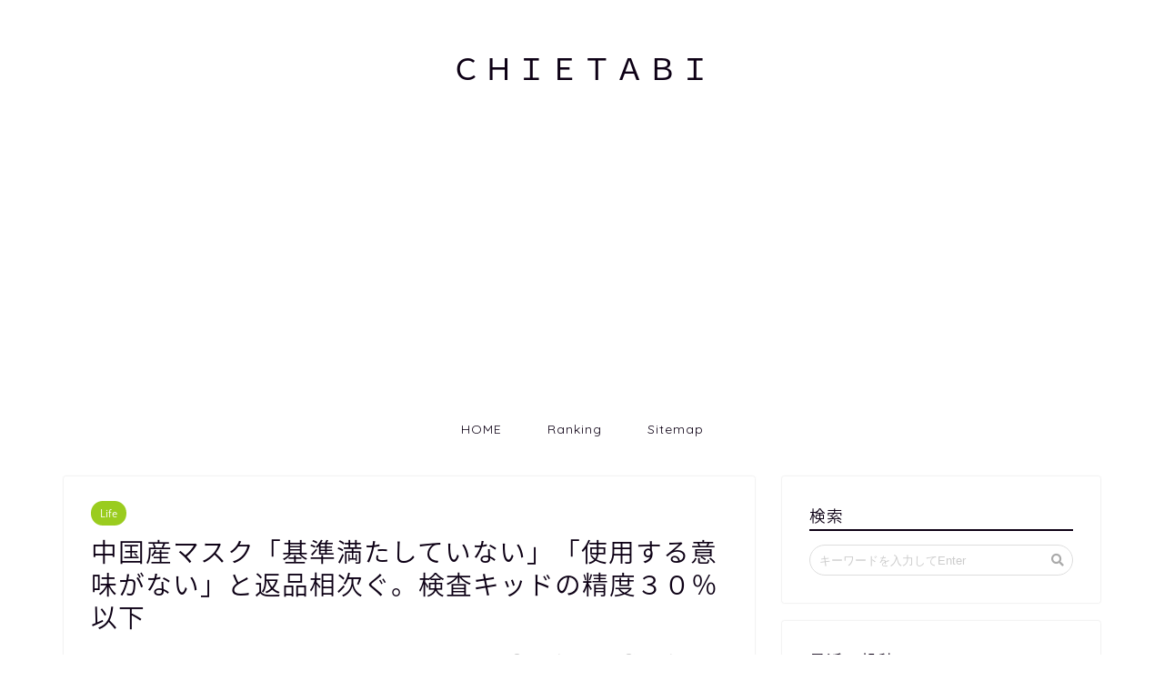

--- FILE ---
content_type: text/html; charset=UTF-8
request_url: https://chietabi.com/life/chinese-mask/
body_size: 18610
content:
<!DOCTYPE html>
<html lang="ja">
<head prefix="og: http://ogp.me/ns# fb: http://ogp.me/ns/fb# article: http://ogp.me/ns/article#">
<meta charset="utf-8">
<meta http-equiv="X-UA-Compatible" content="IE=edge">
<meta name="viewport" content="width=device-width, initial-scale=1">
<!-- ここからOGP -->
<meta property="og:type" content="blog">
<meta property="og:description" content="世界各国のマスクの需要が高まり、比較的安価な中国製のマスクの需要もピークになってきています。 世界各国が中国のマスクを輸入するも品質的な問題があり返品が相次いでいるようです。 日本で販売されているマスクも例外ではなく、基"> 
<meta property="og:title" content="中国産マスク「基準満たしていない」「使用する意味がない」と返品相次ぐ。検査キッドの精度３０％以下｜chietabi"> 
<meta property="og:url" content="https://chietabi.com/life/chinese-mask/"> 
<meta property="og:image" content="https://chietabi.com/wp-content/uploads/2020/04/ce4e3a16bc48f11e2354557ad194550a.png">
<meta property="og:site_name" content="chietabi">
<meta property="fb:admins" content="">
<meta name="twitter:card" content="summary">
<!-- ここまでOGP --> 
<title>中国産マスク「基準満たしていない」「使用する意味がない」と返品相次ぐ。検査キッドの精度３０％以下｜chietabi</title>
<meta name="description" itemprop="description" content="世界各国のマスクの需要が高まり、比較的安価な中国製のマスクの需要もピークになってきています。 世界各国が中国のマスクを輸入するも品質的な問題があり返品が相次いでいるようです。 日本で販売されているマスクも例外ではなく、基" >
<meta name='robots' content='max-image-preview:large' />
<link rel='dns-prefetch' href='//ajax.googleapis.com' />
<link rel='dns-prefetch' href='//cdnjs.cloudflare.com' />
<link rel='dns-prefetch' href='//use.fontawesome.com' />
<link rel="alternate" type="application/rss+xml" title="chietabi &raquo; フィード" href="https://chietabi.com/feed/" />
<link rel="alternate" type="application/rss+xml" title="chietabi &raquo; コメントフィード" href="https://chietabi.com/comments/feed/" />
<link rel="alternate" type="application/rss+xml" title="chietabi &raquo; 中国産マスク「基準満たしていない」「使用する意味がない」と返品相次ぐ。検査キッドの精度３０％以下 のコメントのフィード" href="https://chietabi.com/life/chinese-mask/feed/" />
<script type="text/javascript">
/* <![CDATA[ */
window._wpemojiSettings = {"baseUrl":"https:\/\/s.w.org\/images\/core\/emoji\/15.0.3\/72x72\/","ext":".png","svgUrl":"https:\/\/s.w.org\/images\/core\/emoji\/15.0.3\/svg\/","svgExt":".svg","source":{"concatemoji":"https:\/\/chietabi.com\/wp-includes\/js\/wp-emoji-release.min.js?ver=6.6.4"}};
/*! This file is auto-generated */
!function(i,n){var o,s,e;function c(e){try{var t={supportTests:e,timestamp:(new Date).valueOf()};sessionStorage.setItem(o,JSON.stringify(t))}catch(e){}}function p(e,t,n){e.clearRect(0,0,e.canvas.width,e.canvas.height),e.fillText(t,0,0);var t=new Uint32Array(e.getImageData(0,0,e.canvas.width,e.canvas.height).data),r=(e.clearRect(0,0,e.canvas.width,e.canvas.height),e.fillText(n,0,0),new Uint32Array(e.getImageData(0,0,e.canvas.width,e.canvas.height).data));return t.every(function(e,t){return e===r[t]})}function u(e,t,n){switch(t){case"flag":return n(e,"\ud83c\udff3\ufe0f\u200d\u26a7\ufe0f","\ud83c\udff3\ufe0f\u200b\u26a7\ufe0f")?!1:!n(e,"\ud83c\uddfa\ud83c\uddf3","\ud83c\uddfa\u200b\ud83c\uddf3")&&!n(e,"\ud83c\udff4\udb40\udc67\udb40\udc62\udb40\udc65\udb40\udc6e\udb40\udc67\udb40\udc7f","\ud83c\udff4\u200b\udb40\udc67\u200b\udb40\udc62\u200b\udb40\udc65\u200b\udb40\udc6e\u200b\udb40\udc67\u200b\udb40\udc7f");case"emoji":return!n(e,"\ud83d\udc26\u200d\u2b1b","\ud83d\udc26\u200b\u2b1b")}return!1}function f(e,t,n){var r="undefined"!=typeof WorkerGlobalScope&&self instanceof WorkerGlobalScope?new OffscreenCanvas(300,150):i.createElement("canvas"),a=r.getContext("2d",{willReadFrequently:!0}),o=(a.textBaseline="top",a.font="600 32px Arial",{});return e.forEach(function(e){o[e]=t(a,e,n)}),o}function t(e){var t=i.createElement("script");t.src=e,t.defer=!0,i.head.appendChild(t)}"undefined"!=typeof Promise&&(o="wpEmojiSettingsSupports",s=["flag","emoji"],n.supports={everything:!0,everythingExceptFlag:!0},e=new Promise(function(e){i.addEventListener("DOMContentLoaded",e,{once:!0})}),new Promise(function(t){var n=function(){try{var e=JSON.parse(sessionStorage.getItem(o));if("object"==typeof e&&"number"==typeof e.timestamp&&(new Date).valueOf()<e.timestamp+604800&&"object"==typeof e.supportTests)return e.supportTests}catch(e){}return null}();if(!n){if("undefined"!=typeof Worker&&"undefined"!=typeof OffscreenCanvas&&"undefined"!=typeof URL&&URL.createObjectURL&&"undefined"!=typeof Blob)try{var e="postMessage("+f.toString()+"("+[JSON.stringify(s),u.toString(),p.toString()].join(",")+"));",r=new Blob([e],{type:"text/javascript"}),a=new Worker(URL.createObjectURL(r),{name:"wpTestEmojiSupports"});return void(a.onmessage=function(e){c(n=e.data),a.terminate(),t(n)})}catch(e){}c(n=f(s,u,p))}t(n)}).then(function(e){for(var t in e)n.supports[t]=e[t],n.supports.everything=n.supports.everything&&n.supports[t],"flag"!==t&&(n.supports.everythingExceptFlag=n.supports.everythingExceptFlag&&n.supports[t]);n.supports.everythingExceptFlag=n.supports.everythingExceptFlag&&!n.supports.flag,n.DOMReady=!1,n.readyCallback=function(){n.DOMReady=!0}}).then(function(){return e}).then(function(){var e;n.supports.everything||(n.readyCallback(),(e=n.source||{}).concatemoji?t(e.concatemoji):e.wpemoji&&e.twemoji&&(t(e.twemoji),t(e.wpemoji)))}))}((window,document),window._wpemojiSettings);
/* ]]> */
</script>
<style id='wp-emoji-styles-inline-css' type='text/css'>

	img.wp-smiley, img.emoji {
		display: inline !important;
		border: none !important;
		box-shadow: none !important;
		height: 1em !important;
		width: 1em !important;
		margin: 0 0.07em !important;
		vertical-align: -0.1em !important;
		background: none !important;
		padding: 0 !important;
	}
</style>
<link rel='stylesheet' id='wp-block-library-css' href='https://chietabi.com/wp-includes/css/dist/block-library/style.min.css?ver=6.6.4' type='text/css' media='all' />
<style id='classic-theme-styles-inline-css' type='text/css'>
/*! This file is auto-generated */
.wp-block-button__link{color:#fff;background-color:#32373c;border-radius:9999px;box-shadow:none;text-decoration:none;padding:calc(.667em + 2px) calc(1.333em + 2px);font-size:1.125em}.wp-block-file__button{background:#32373c;color:#fff;text-decoration:none}
</style>
<style id='global-styles-inline-css' type='text/css'>
:root{--wp--preset--aspect-ratio--square: 1;--wp--preset--aspect-ratio--4-3: 4/3;--wp--preset--aspect-ratio--3-4: 3/4;--wp--preset--aspect-ratio--3-2: 3/2;--wp--preset--aspect-ratio--2-3: 2/3;--wp--preset--aspect-ratio--16-9: 16/9;--wp--preset--aspect-ratio--9-16: 9/16;--wp--preset--color--black: #000000;--wp--preset--color--cyan-bluish-gray: #abb8c3;--wp--preset--color--white: #ffffff;--wp--preset--color--pale-pink: #f78da7;--wp--preset--color--vivid-red: #cf2e2e;--wp--preset--color--luminous-vivid-orange: #ff6900;--wp--preset--color--luminous-vivid-amber: #fcb900;--wp--preset--color--light-green-cyan: #7bdcb5;--wp--preset--color--vivid-green-cyan: #00d084;--wp--preset--color--pale-cyan-blue: #8ed1fc;--wp--preset--color--vivid-cyan-blue: #0693e3;--wp--preset--color--vivid-purple: #9b51e0;--wp--preset--gradient--vivid-cyan-blue-to-vivid-purple: linear-gradient(135deg,rgba(6,147,227,1) 0%,rgb(155,81,224) 100%);--wp--preset--gradient--light-green-cyan-to-vivid-green-cyan: linear-gradient(135deg,rgb(122,220,180) 0%,rgb(0,208,130) 100%);--wp--preset--gradient--luminous-vivid-amber-to-luminous-vivid-orange: linear-gradient(135deg,rgba(252,185,0,1) 0%,rgba(255,105,0,1) 100%);--wp--preset--gradient--luminous-vivid-orange-to-vivid-red: linear-gradient(135deg,rgba(255,105,0,1) 0%,rgb(207,46,46) 100%);--wp--preset--gradient--very-light-gray-to-cyan-bluish-gray: linear-gradient(135deg,rgb(238,238,238) 0%,rgb(169,184,195) 100%);--wp--preset--gradient--cool-to-warm-spectrum: linear-gradient(135deg,rgb(74,234,220) 0%,rgb(151,120,209) 20%,rgb(207,42,186) 40%,rgb(238,44,130) 60%,rgb(251,105,98) 80%,rgb(254,248,76) 100%);--wp--preset--gradient--blush-light-purple: linear-gradient(135deg,rgb(255,206,236) 0%,rgb(152,150,240) 100%);--wp--preset--gradient--blush-bordeaux: linear-gradient(135deg,rgb(254,205,165) 0%,rgb(254,45,45) 50%,rgb(107,0,62) 100%);--wp--preset--gradient--luminous-dusk: linear-gradient(135deg,rgb(255,203,112) 0%,rgb(199,81,192) 50%,rgb(65,88,208) 100%);--wp--preset--gradient--pale-ocean: linear-gradient(135deg,rgb(255,245,203) 0%,rgb(182,227,212) 50%,rgb(51,167,181) 100%);--wp--preset--gradient--electric-grass: linear-gradient(135deg,rgb(202,248,128) 0%,rgb(113,206,126) 100%);--wp--preset--gradient--midnight: linear-gradient(135deg,rgb(2,3,129) 0%,rgb(40,116,252) 100%);--wp--preset--font-size--small: 13px;--wp--preset--font-size--medium: 20px;--wp--preset--font-size--large: 36px;--wp--preset--font-size--x-large: 42px;--wp--preset--spacing--20: 0.44rem;--wp--preset--spacing--30: 0.67rem;--wp--preset--spacing--40: 1rem;--wp--preset--spacing--50: 1.5rem;--wp--preset--spacing--60: 2.25rem;--wp--preset--spacing--70: 3.38rem;--wp--preset--spacing--80: 5.06rem;--wp--preset--shadow--natural: 6px 6px 9px rgba(0, 0, 0, 0.2);--wp--preset--shadow--deep: 12px 12px 50px rgba(0, 0, 0, 0.4);--wp--preset--shadow--sharp: 6px 6px 0px rgba(0, 0, 0, 0.2);--wp--preset--shadow--outlined: 6px 6px 0px -3px rgba(255, 255, 255, 1), 6px 6px rgba(0, 0, 0, 1);--wp--preset--shadow--crisp: 6px 6px 0px rgba(0, 0, 0, 1);}:where(.is-layout-flex){gap: 0.5em;}:where(.is-layout-grid){gap: 0.5em;}body .is-layout-flex{display: flex;}.is-layout-flex{flex-wrap: wrap;align-items: center;}.is-layout-flex > :is(*, div){margin: 0;}body .is-layout-grid{display: grid;}.is-layout-grid > :is(*, div){margin: 0;}:where(.wp-block-columns.is-layout-flex){gap: 2em;}:where(.wp-block-columns.is-layout-grid){gap: 2em;}:where(.wp-block-post-template.is-layout-flex){gap: 1.25em;}:where(.wp-block-post-template.is-layout-grid){gap: 1.25em;}.has-black-color{color: var(--wp--preset--color--black) !important;}.has-cyan-bluish-gray-color{color: var(--wp--preset--color--cyan-bluish-gray) !important;}.has-white-color{color: var(--wp--preset--color--white) !important;}.has-pale-pink-color{color: var(--wp--preset--color--pale-pink) !important;}.has-vivid-red-color{color: var(--wp--preset--color--vivid-red) !important;}.has-luminous-vivid-orange-color{color: var(--wp--preset--color--luminous-vivid-orange) !important;}.has-luminous-vivid-amber-color{color: var(--wp--preset--color--luminous-vivid-amber) !important;}.has-light-green-cyan-color{color: var(--wp--preset--color--light-green-cyan) !important;}.has-vivid-green-cyan-color{color: var(--wp--preset--color--vivid-green-cyan) !important;}.has-pale-cyan-blue-color{color: var(--wp--preset--color--pale-cyan-blue) !important;}.has-vivid-cyan-blue-color{color: var(--wp--preset--color--vivid-cyan-blue) !important;}.has-vivid-purple-color{color: var(--wp--preset--color--vivid-purple) !important;}.has-black-background-color{background-color: var(--wp--preset--color--black) !important;}.has-cyan-bluish-gray-background-color{background-color: var(--wp--preset--color--cyan-bluish-gray) !important;}.has-white-background-color{background-color: var(--wp--preset--color--white) !important;}.has-pale-pink-background-color{background-color: var(--wp--preset--color--pale-pink) !important;}.has-vivid-red-background-color{background-color: var(--wp--preset--color--vivid-red) !important;}.has-luminous-vivid-orange-background-color{background-color: var(--wp--preset--color--luminous-vivid-orange) !important;}.has-luminous-vivid-amber-background-color{background-color: var(--wp--preset--color--luminous-vivid-amber) !important;}.has-light-green-cyan-background-color{background-color: var(--wp--preset--color--light-green-cyan) !important;}.has-vivid-green-cyan-background-color{background-color: var(--wp--preset--color--vivid-green-cyan) !important;}.has-pale-cyan-blue-background-color{background-color: var(--wp--preset--color--pale-cyan-blue) !important;}.has-vivid-cyan-blue-background-color{background-color: var(--wp--preset--color--vivid-cyan-blue) !important;}.has-vivid-purple-background-color{background-color: var(--wp--preset--color--vivid-purple) !important;}.has-black-border-color{border-color: var(--wp--preset--color--black) !important;}.has-cyan-bluish-gray-border-color{border-color: var(--wp--preset--color--cyan-bluish-gray) !important;}.has-white-border-color{border-color: var(--wp--preset--color--white) !important;}.has-pale-pink-border-color{border-color: var(--wp--preset--color--pale-pink) !important;}.has-vivid-red-border-color{border-color: var(--wp--preset--color--vivid-red) !important;}.has-luminous-vivid-orange-border-color{border-color: var(--wp--preset--color--luminous-vivid-orange) !important;}.has-luminous-vivid-amber-border-color{border-color: var(--wp--preset--color--luminous-vivid-amber) !important;}.has-light-green-cyan-border-color{border-color: var(--wp--preset--color--light-green-cyan) !important;}.has-vivid-green-cyan-border-color{border-color: var(--wp--preset--color--vivid-green-cyan) !important;}.has-pale-cyan-blue-border-color{border-color: var(--wp--preset--color--pale-cyan-blue) !important;}.has-vivid-cyan-blue-border-color{border-color: var(--wp--preset--color--vivid-cyan-blue) !important;}.has-vivid-purple-border-color{border-color: var(--wp--preset--color--vivid-purple) !important;}.has-vivid-cyan-blue-to-vivid-purple-gradient-background{background: var(--wp--preset--gradient--vivid-cyan-blue-to-vivid-purple) !important;}.has-light-green-cyan-to-vivid-green-cyan-gradient-background{background: var(--wp--preset--gradient--light-green-cyan-to-vivid-green-cyan) !important;}.has-luminous-vivid-amber-to-luminous-vivid-orange-gradient-background{background: var(--wp--preset--gradient--luminous-vivid-amber-to-luminous-vivid-orange) !important;}.has-luminous-vivid-orange-to-vivid-red-gradient-background{background: var(--wp--preset--gradient--luminous-vivid-orange-to-vivid-red) !important;}.has-very-light-gray-to-cyan-bluish-gray-gradient-background{background: var(--wp--preset--gradient--very-light-gray-to-cyan-bluish-gray) !important;}.has-cool-to-warm-spectrum-gradient-background{background: var(--wp--preset--gradient--cool-to-warm-spectrum) !important;}.has-blush-light-purple-gradient-background{background: var(--wp--preset--gradient--blush-light-purple) !important;}.has-blush-bordeaux-gradient-background{background: var(--wp--preset--gradient--blush-bordeaux) !important;}.has-luminous-dusk-gradient-background{background: var(--wp--preset--gradient--luminous-dusk) !important;}.has-pale-ocean-gradient-background{background: var(--wp--preset--gradient--pale-ocean) !important;}.has-electric-grass-gradient-background{background: var(--wp--preset--gradient--electric-grass) !important;}.has-midnight-gradient-background{background: var(--wp--preset--gradient--midnight) !important;}.has-small-font-size{font-size: var(--wp--preset--font-size--small) !important;}.has-medium-font-size{font-size: var(--wp--preset--font-size--medium) !important;}.has-large-font-size{font-size: var(--wp--preset--font-size--large) !important;}.has-x-large-font-size{font-size: var(--wp--preset--font-size--x-large) !important;}
:where(.wp-block-post-template.is-layout-flex){gap: 1.25em;}:where(.wp-block-post-template.is-layout-grid){gap: 1.25em;}
:where(.wp-block-columns.is-layout-flex){gap: 2em;}:where(.wp-block-columns.is-layout-grid){gap: 2em;}
:root :where(.wp-block-pullquote){font-size: 1.5em;line-height: 1.6;}
</style>
<link rel='stylesheet' id='toc-screen-css' href='https://chietabi.com/wp-content/plugins/table-of-contents-plus/screen.min.css?ver=2309' type='text/css' media='all' />
<link rel='stylesheet' id='theme-style-css' href='https://chietabi.com/wp-content/themes/jin/style.css?ver=6.6.4' type='text/css' media='all' />
<link rel='stylesheet' id='fontawesome-style-css' href='https://use.fontawesome.com/releases/v5.0.1/css/all.css?ver=6.6.4' type='text/css' media='all' />
<link rel='stylesheet' id='swiper-style-css' href='https://cdnjs.cloudflare.com/ajax/libs/Swiper/4.0.7/css/swiper.min.css?ver=6.6.4' type='text/css' media='all' />
<link rel='stylesheet' id='newpost-catch-css' href='https://chietabi.com/wp-content/plugins/newpost-catch/style.css?ver=6.6.4' type='text/css' media='all' />
<link rel="https://api.w.org/" href="https://chietabi.com/wp-json/" /><link rel="alternate" title="JSON" type="application/json" href="https://chietabi.com/wp-json/wp/v2/posts/7941" /><link rel="canonical" href="https://chietabi.com/life/chinese-mask/" />
<link rel='shortlink' href='https://chietabi.com/?p=7941' />
<link rel="alternate" title="oEmbed (JSON)" type="application/json+oembed" href="https://chietabi.com/wp-json/oembed/1.0/embed?url=https%3A%2F%2Fchietabi.com%2Flife%2Fchinese-mask%2F" />
<link rel="alternate" title="oEmbed (XML)" type="text/xml+oembed" href="https://chietabi.com/wp-json/oembed/1.0/embed?url=https%3A%2F%2Fchietabi.com%2Flife%2Fchinese-mask%2F&#038;format=xml" />
	<style type="text/css">
		#wrapper{
						background-color: #fff;
						background-image: url();
		}
		.related-entry-headline-text span:before,
		#comment-title span:before,
		#reply-title span:before{
			background-color: #0d0015;
			border-color: #0d0015!important;
		}
		footer,
		#breadcrumb:after,
		#page-top a{	
			background-color: #393542;
		}
		.footer-inner a,
		#copyright,
		#copyright-center{
			border-color: #fff!important;
			color: #fff!important;
		}
		#footer-widget-area
		{
			border-color: #fff!important;
		}
		.page-top-footer a{
			color: #393542!important;
		}
				#breadcrumb ul li,
		#breadcrumb ul li a{
			color: #393542!important;
		}
		
		body,
		a,
		a:link,
		a:visited{
			color: #0d0015;
		}
		a:hover{
			color: #e22255;
		}
				.widget_nav_menu ul > li > a:before,
		.widget_categories ul > li > a:before,
		.widget_archive form:after,
		.widget_categories form:after,
		.widget_nav_menu ul > li > ul.sub-menu > li > a:before,
		.widget_categories ul > li > .children > li > a:before,
		.widget_nav_menu ul > li > ul.sub-menu > li > ul.sub-menu li > a:before,
		.widget_categories ul > li > .children > li > .children li > a:before{
			color: #0d0015;
		}
		footer .footer-widget,
		footer .footer-widget a,
		footer .footer-widget ul li,
		.footer-widget.widget_nav_menu ul > li > a:before,
		.footer-widget.widget_categories ul > li > a:before{
			color: #fff!important;
			border-color: #fff!important;
		}
		footer .footer-widget .widgettitle{
			color: #fff!important;
			border-color: #9acc1e!important;
		}
		footer .widget_nav_menu ul .children .children li a:before,
		footer .widget_categories ul .children .children li a:before{
			background-color: #fff!important;
		}
		#drawernav a:hover,
		.post-list-title,
		#prev-next p,
		#toc_container .toc_list li a{
			color: #0d0015!important;
		}
		#header-box{
			background-color: #ffffff;
		}
		.pickup-contents:before{
			background-color: #ffffff!important;
		}
		.main-image-text{
			color: #555;
		}
		.main-image-text-sub{
			color: #555;
		}
		
						#site-info{
			padding-top: 50px!important;
			padding-bottom: 50px!important;
		}
				
		#site-info span a{
			color: #0d0015!important;
		}
		
				#headmenu .headsns .line a svg{
			fill: #000000!important;
		}
		#headmenu .headsns a,
		#headmenu{
			color: #000000!important;
			border-color:#000000!important;
		}
						.profile-follow .line-sns a svg{
			fill: #0d0015!important;
		}
		.profile-follow .line-sns a:hover svg{
			fill: #9acc1e!important;
		}
		.profile-follow a{
			color: #0d0015!important;
			border-color:#0d0015!important;
		}
		.profile-follow a:hover,
		#headmenu .headsns a:hover{
			color:#9acc1e!important;
			border-color:#9acc1e!important;
		}
				.search-box:hover{
			color:#9acc1e!important;
			border-color:#9acc1e!important;
		}
				#header #headmenu .headsns .line a:hover svg{
			fill:#9acc1e!important;
		}
		.cps-icon-bar,
		#navtoggle:checked + .sp-menu-open .cps-icon-bar{
			background-color: #0d0015;
		}
		#nav-container{
			background-color: #fff;
		}
		#drawernav ul.menu-box > li > a,
		#drawernav2 ul.menu-box > li > a,
		#drawernav3 ul.menu-box > li > a,
		#drawernav4 ul.menu-box > li > a,
		#drawernav5 ul.menu-box > li > a,
		#drawernav ul.menu-box > li.menu-item-has-children:after,
		#drawernav2 ul.menu-box > li.menu-item-has-children:after,
		#drawernav3 ul.menu-box > li.menu-item-has-children:after,
		#drawernav4 ul.menu-box > li.menu-item-has-children:after,
		#drawernav5 ul.menu-box > li.menu-item-has-children:after{
			color: #0d0015!important;
		}
		#drawernav ul.menu-box li a,
		#drawernav2 ul.menu-box li a,
		#drawernav3 ul.menu-box li a,
		#drawernav4 ul.menu-box li a,
		#drawernav5 ul.menu-box li a{
			font-size: 14px!important;
		}
		#drawernav3 ul.menu-box > li{
			color: #0d0015!important;
		}
		#drawernav4 .menu-box > .menu-item > a:after,
		#drawernav3 .menu-box > .menu-item > a:after,
		#drawernav .menu-box > .menu-item > a:after{
			background-color: #0d0015!important;
		}
		#drawernav2 .menu-box > .menu-item:hover,
		#drawernav5 .menu-box > .menu-item:hover{
			border-top-color: #0d0015!important;
		}
				.cps-info-bar a{
			background-color: #ffcd44!important;
		}
				@media (min-width: 768px) {
			.post-list-mag .post-list-item:not(:nth-child(2n)){
				margin-right: 2.6%;
			}
		}
				@media (min-width: 768px) {
			#tab-1:checked ~ .tabBtn-mag li [for="tab-1"]:after,
			#tab-2:checked ~ .tabBtn-mag li [for="tab-2"]:after,
			#tab-3:checked ~ .tabBtn-mag li [for="tab-3"]:after,
			#tab-4:checked ~ .tabBtn-mag li [for="tab-4"]:after{
				border-top-color: #0d0015!important;
			}
			.tabBtn-mag label{
				border-bottom-color: #0d0015!important;
			}
		}
		#tab-1:checked ~ .tabBtn-mag li [for="tab-1"],
		#tab-2:checked ~ .tabBtn-mag li [for="tab-2"],
		#tab-3:checked ~ .tabBtn-mag li [for="tab-3"],
		#tab-4:checked ~ .tabBtn-mag li [for="tab-4"],
		#prev-next a.next:after,
		#prev-next a.prev:after{
			
			background-color: #0d0015!important;
		}
		
		.swiper-slide .post-list-cat,
		.post-list-mag .post-list-cat,
		.post-list-mag3col .post-list-cat,
		.swiper-pagination-bullet-active,
		.pickup-cat,
		.post-list .post-list-cat,
		.more-cat-button a:hover span:before,
		#breadcrumb .bcHome a:hover span:before,
		.popular-item:nth-child(1) .pop-num,
		.popular-item:nth-child(2) .pop-num,
		.popular-item:nth-child(3) .pop-num{
			background-color: #9acc1e!important;
		}
		.sidebar-btn a,
		.profile-sns-menu{
			background-color: #9acc1e!important;
		}
		.sp-sns-menu a,
		.pickup-contents-box a:hover .pickup-title{
			border-color: #0d0015!important;
			color: #0d0015!important;
		}
				.pro-line svg{
			fill: #0d0015!important;
		}
		.cps-post-cat a,
		.meta-cat,
		.popular-cat{
			background-color: #9acc1e!important;
			border-color: #9acc1e!important;
		}
		.tagicon,
		.tag-box a,
		#toc_container .toc_list > li,
		#toc_container .toc_title{
			color: #0d0015!important;
		}
		.tag-box a,
		#toc_container:before{
			border-color: #0d0015!important;
		}
		.cps-post-cat a:hover{
			color: #e22255!important;
		}
		.pagination li:not([class*="current"]) a:hover,
		.widget_tag_cloud a:hover{
			background-color: #0d0015!important;
		}
		.nextpage a:hover span {
			color: #0d0015!important;
			border-color: #0d0015!important;
		}
		.cta-content:before{
			background-color: #393542!important;
		}
		.cta-text,
		.info-title{
			color: #fff!important;
		}
		#footer-widget-area.footer_style1 .widgettitle{
			border-color: #9acc1e!important;
		}
		.sidebar_style1 .widgettitle,
		.sidebar_style5 .widgettitle{
			border-color: #0d0015!important;
		}
		.sidebar_style2 .widgettitle,
		.sidebar_style4 .widgettitle,
		.sidebar_style6 .widgettitle{
			background-color: #0d0015!important;
		}
		
		.tn-logo-size{
			font-size: 240%!important;
		}
		.tn-logo-size img{
			width: 240%!important;
		}
		.sp-logo-size{
			font-size: 120%!important;
		}
		.sp-logo-size img{
			width: 120%!important;
		}
				.cps-post-main ul > li:before,
		.cps-post-main ol > li:before{
			background-color: #9acc1e!important;
		}
		.profile-card .profile-title{
			background-color: #0d0015!important;
		}
		.profile-card{
			border-color: #0d0015!important;
		}
		.cps-post-main a{
			color:#e22255;
		}
		.cps-post-main .marker{
			background: -webkit-linear-gradient( transparent 60%, #ffe2e9 0% ) ;
			background: linear-gradient( transparent 60%, #ffe2e9 0% ) ;
		}
		.cps-post-main .marker2{
			background: -webkit-linear-gradient( transparent 60%, #a9eaf2 0% ) ;
			background: linear-gradient( transparent 60%, #a9eaf2 0% ) ;
		}
		
		
		.simple-box1{
			border-color:#f79bb1!important;
		}
		.simple-box2{
			border-color:#f2bf7d!important;
		}
		.simple-box3{
			border-color:#b5e28a!important;
		}
		.simple-box4{
			border-color:#7badd8!important;
		}
		.simple-box4:before{
			background-color: #7badd8;
		}
		.simple-box5{
			border-color:#e896c7!important;
		}
		.simple-box5:before{
			background-color: #e896c7;
		}
		.simple-box6{
			background-color:#fffdef!important;
		}
		.simple-box7{
			border-color:#def1f9!important;
		}
		.simple-box7:before{
			background-color:#def1f9!important;
		}
		.simple-box8{
			border-color:#96ddc1!important;
		}
		.simple-box8:before{
			background-color:#96ddc1!important;
		}
		.simple-box9:before{
			background-color:#e1c0e8!important;
		}
		.simple-box9:after{
			border-color:#e1c0e8 #e1c0e8 #fff #fff!important;
		}
		
		.kaisetsu-box1:before,
		.kaisetsu-box1-title{
			background-color:#ffb49e!important;
		}
		.kaisetsu-box2{
			border-color:#9acc1e!important;
		}
		.kaisetsu-box2-title{
			background-color:#9acc1e!important;
		}
		.kaisetsu-box4{
			border-color:#ea91a9!important;
		}
		.kaisetsu-box4-title{
			background-color:#ea91a9!important;
		}
		.kaisetsu-box5:before{
			background-color:#57b3ba!important;
		}
		.kaisetsu-box5-title{
			background-color:#57b3ba!important;
		}
		
		.concept-box1{
			border-color:#85db8f!important;
		}
		.concept-box1:after{
			background-color:#85db8f!important;
		}
		.concept-box1:before{
			content:"ポイント"!important;
			color:#85db8f!important;
		}
		.concept-box2{
			border-color:#f7cf6a!important;
		}
		.concept-box2:after{
			background-color:#f7cf6a!important;
		}
		.concept-box2:before{
			content:"注意点"!important;
			color:#f7cf6a!important;
		}
		.concept-box3{
			border-color:#86cee8!important;
		}
		.concept-box3:after{
			background-color:#86cee8!important;
		}
		.concept-box3:before{
			content:"良い例"!important;
			color:#86cee8!important;
		}
		.concept-box4{
			border-color:#ed8989!important;
		}
		.concept-box4:after{
			background-color:#ed8989!important;
		}
		.concept-box4:before{
			content:"悪い例"!important;
			color:#ed8989!important;
		}
		.concept-box5{
			border-color:#9e9e9e!important;
		}
		.concept-box5:after{
			background-color:#9e9e9e!important;
		}
		.concept-box5:before{
			content:"参考"!important;
			color:#9e9e9e!important;
		}
		.concept-box6{
			border-color:#8eaced!important;
		}
		.concept-box6:after{
			background-color:#8eaced!important;
		}
		.concept-box6:before{
			content:"メモ"!important;
			color:#8eaced!important;
		}
		
		.innerlink-box1,
		.blog-card{
			border-color:#9acc1e!important;
		}
		.innerlink-box1-title{
			background-color:#9acc1e!important;
			border-color:#9acc1e!important;
		}
		.innerlink-box1:before,
		.blog-card-hl-box{
			background-color:#9acc1e!important;
		}
		
		.color-button01 a,
		.color-button01 a:hover,
		.color-button01:before{
			background-color: #9acc1e!important;
		}
		.top-image-btn-color a,
		.top-image-btn-color a:hover,
		.top-image-btn-color:before{
			background-color: #ffcd44!important;
		}
		.color-button02 a,
		.color-button02 a:hover,
		.color-button02:before{
			background-color: #e22255!important;
		}
		
		.color-button01-big a,
		.color-button01-big a:hover,
		.color-button01-big:before{
			background-color: #e22255!important;
		}
		.color-button01-big a,
		.color-button01-big:before{
			border-radius: 5px!important;
		}
		.color-button01-big a{
			padding-top: 20px!important;
			padding-bottom: 20px!important;
		}
		
		.color-button02-big a,
		.color-button02-big a:hover,
		.color-button02-big:before{
			background-color: #e25178!important;
		}
		.color-button02-big a,
		.color-button02-big:before{
			border-radius: 40px!important;
		}
		.color-button02-big a{
			padding-top: 20px!important;
			padding-bottom: 20px!important;
		}
				.color-button01-big{
			width: 75%!important;
		}
		.color-button02-big{
			width: 75%!important;
		}
				
		
					.top-image-btn-color:before,
			.color-button01:before,
			.color-button02:before,
			.color-button01-big:before,
			.color-button02-big:before{
				bottom: -1px;
				left: -1px;
				width: 100%;
				height: 100%;
				border-radius: 6px;
				box-shadow: 0px 1px 5px 0px rgba(0, 0, 0, 0.25);
				-webkit-transition: all .4s;
				transition: all .4s;
			}
			.top-image-btn-color a:hover,
			.color-button01 a:hover,
			.color-button02 a:hover,
			.color-button01-big a:hover,
			.color-button02-big a:hover{
				-webkit-transform: translateY(2px);
				transform: translateY(2px);
				-webkit-filter: brightness(0.95);
				 filter: brightness(0.95);
			}
			.top-image-btn-color:hover:before,
			.color-button01:hover:before,
			.color-button02:hover:before,
			.color-button01-big:hover:before,
			.color-button02-big:hover:before{
				-webkit-transform: translateY(2px);
				transform: translateY(2px);
				box-shadow: none!important;
			}
				
		.h2-style01 h2,
		.h2-style02 h2:before,
		.h2-style03 h2,
		.h2-style04 h2:before,
		.h2-style05 h2,
		.h2-style07 h2:before,
		.h2-style07 h2:after,
		.h3-style03 h3:before,
		.h3-style02 h3:before,
		.h3-style05 h3:before,
		.h3-style07 h3:before,
		.h2-style08 h2:after,
		.h2-style10 h2:before,
		.h2-style10 h2:after,
		.h3-style02 h3:after,
		.h4-style02 h4:before{
			background-color: #0d0015!important;
		}
		.h3-style01 h3,
		.h3-style04 h3,
		.h3-style05 h3,
		.h3-style06 h3,
		.h4-style01 h4,
		.h2-style02 h2,
		.h2-style08 h2,
		.h2-style08 h2:before,
		.h2-style09 h2,
		.h4-style03 h4{
			border-color: #0d0015!important;
		}
		.h2-style05 h2:before{
			border-top-color: #0d0015!important;
		}
		.h2-style06 h2:before,
		.sidebar_style3 .widgettitle:after{
			background-image: linear-gradient(
				-45deg,
				transparent 25%,
				#0d0015 25%,
				#0d0015 50%,
				transparent 50%,
				transparent 75%,
				#0d0015 75%,
				#0d0015			);
		}
				
		@media all and (-ms-high-contrast:none){
			*::-ms-backdrop, .color-button01:before,
			.color-button02:before,
			.color-button01-big:before,
			.color-button02-big:before{
				background-color: #595857!important;
			}
		}
		
	</style>
<link rel="icon" href="https://chietabi.com/wp-content/uploads/2018/07/cropped-fa1b26db18bb7198e716afde93221df2-32x32.png" sizes="32x32" />
<link rel="icon" href="https://chietabi.com/wp-content/uploads/2018/07/cropped-fa1b26db18bb7198e716afde93221df2-192x192.png" sizes="192x192" />
<link rel="apple-touch-icon" href="https://chietabi.com/wp-content/uploads/2018/07/cropped-fa1b26db18bb7198e716afde93221df2-180x180.png" />
<meta name="msapplication-TileImage" content="https://chietabi.com/wp-content/uploads/2018/07/cropped-fa1b26db18bb7198e716afde93221df2-270x270.png" />
		<style type="text/css" id="wp-custom-css">
			.proflink a{
	display:block;
	text-align:center;
	padding:7px 10px;
	background:#aaa;/*カラーは変更*/
	width:50%;
	margin:0 auto;
	margin-top:20px;
	border-radius:20px;
	border:3px double #fff;
	font-size:0.65rem;
	color:#fff;
}
.proflink a:hover{
		opacity:0.75;
}		</style>
		    
<script async src="//pagead2.googlesyndication.com/pagead/js/adsbygoogle.js"></script>
<script>
     (adsbygoogle = window.adsbygoogle || []).push({
          google_ad_client: "ca-pub-6482963617485438",
          enable_page_level_ads: true
     });
</script>



<meta name="google-site-verification" content="KWBpfkafSlqMVlQJym3abPtgHEYX-HNMxDLi1mg4Ktg" />

<!-- Global site tag (gtag.js) - Google Analytics -->
<script async src="https://www.googletagmanager.com/gtag/js?id=UA-59009793-4"></script>
<script>
  window.dataLayer = window.dataLayer || [];
  function gtag(){dataLayer.push(arguments);}
  gtag('js', new Date());

  gtag('config', 'UA-59009793-4');
</script>
</head>
<body class="post-template-default single single-post postid-7941 single-format-standard" id="nts-style">
<div id="wrapper">

		
	
	<!--ヘッダー-->
	
			
<div id="header-box" class="tn_on header-box animate">
	<div id="header" class="header-type2 header animate">
		
		<div id="site-info" class="ef">
												<span class="tn-logo-size"><a href='https://chietabi.com/' title='chietabi' rel='home'>ＣＨＩＥＴＡＢＩ</a></span>
									</div>

	
		
	</div>
	
		
</div>

<div id="scroll-content" class="animate">
	
		
	<!--グローバルナビゲーション layout1-->
				<div id="nav-container">
			<div id="drawernav" class="ef">
				<nav class="fixed-content"><ul class="menu-box"><li class="menu-item menu-item-type-custom menu-item-object-custom menu-item-home menu-item-7"><a href="https://chietabi.com">HOME</a></li>
<li class="menu-item menu-item-type-custom menu-item-object-custom menu-item-home menu-item-10"><a href="https://chietabi.com">Ranking</a></li>
<li class="menu-item menu-item-type-post_type menu-item-object-page menu-item-7984"><a href="https://chietabi.com/site-map/">Sitemap</a></li>
</ul></nav>			</div>
		</div>
				<!--グローバルナビゲーション layout1-->
			
	<!--ヘッダー-->

	<div class="clearfix"></div>

						

  <div class="perpagead-block code7">
    <script type="text/javascript">
      (function() {
        var ppb = {
          'jaonly': 'no',
          'disp_prob': '100',
          'ad': '',
          'ad_sub': '',
          'urls': ["https:\/\/search.yahoo.co.jp\/","search.yahoo.co.jp\/"],
          'code': 'code7',
          'pageid': '1'
        }; //ppb.jaonly
        var jaonly = 'no';
        var disp_prob = '100';
        var ad = '';
        var ad_sub = '';
        var urls = ["https:\/\/search.yahoo.co.jp\/","search.yahoo.co.jp\/"];
        var browserLanguage=function(){var e=window.navigator.userAgent.toLowerCase();try{return-1!=e.indexOf("chrome")?(navigator.languages[0]||navigator.browserLanguage||navigator.language||navigator.userLanguage).substr(0,2):(navigator.browserLanguage||navigator.language||navigator.userLanguage).substr(0,2)}catch(r){return void 0}},getrand=function(){return 99*Math.random()+1},jaok=function(e){return"no"==e?!0:"yes"==e&&"ja"===browserLanguage()?!0:!1},getcookie=function(e){var r="",n="";return document.cookie.length>0&&(r=document.cookie.indexOf(e+"="),-1!=r)?(r=r+e.length+1,n=document.cookie.indexOf(";",r),-1==n&&(n=document.cookie.length),unescape(document.cookie.substring(r,n))):""},setcookie=function(e,r,n){var o="/",t=new Array;t=o.split("/"),""!=t[t.length-1]&&(t[t.length-1]="",o=t.join("/")),"undefined"==typeof n&&(n="1095");var a=(new Date).getTime(),i=new Date(a+864e5*n),g=i.toUTCString(),u="";u+=e+"="+escape(r),u+="; path="+o,u+=n?"; expires="+g+"; ":"; ",document.cookie=u},deletecookie=function(){},genref=document.referrer;if(""!==genref){var gendomain=genref.match(/^[httpsfile]+:\/{2,3}([0-9a-z\.\-:]+?):?[0-9]*?\//i)[1];-1===gendomain.indexOf(location.hostname,0)&&setcookie("sitereferrer",genref)}var refs;refs=""!==getcookie("sitereferrer")?getcookie("sitereferrer"):"";var refs_hit="false";"undefined"!=typeof refs&&(urls.some(function(e){return""!==e&&-1!==refs.indexOf(e,0)?(refs_hit="true",!0):void 0}),"true"===refs_hit&&""!==ad_sub&&(ad=ad_sub));var rand=getrand();jaok(jaonly)&&disp_prob>=rand&&document.write(ad);
//# sourceMappingURL=../js/script.min.js.map        
      })();
    </script>
  </div> <!-- end code7 -->

	<div id="contents">

		<!--メインコンテンツ-->
			<main id="main-contents" class="main-contents article_style1 animate" itemprop="mainContentOfPage">
				<section class="cps-post-box hentry">
																	<article class="cps-post">
							<header class="cps-post-header">
																<span class="cps-post-cat category-life" itemprop="keywords"><a href="https://chietabi.com/category/life/" style="background-color:!important;">Life</a></span>
																<h1 class="cps-post-title entry-title" itemprop="headline">中国産マスク「基準満たしていない」「使用する意味がない」と返品相次ぐ。検査キッドの精度３０％以下</h1>
								<div class="cps-post-meta vcard">
									<span class="writer fn" itemprop="author" itemscope itemtype="http://schema.org/Person"><span itemprop="name">kubotaku</span></span>
									<span class="cps-post-date-box">
											<span class="cps-post-date"><i class="far fa-clock" aria-hidden="true"></i>&nbsp;<time class="entry-date date published" datetime="2020-04-04T16:08:50+09:00">2020年4月4日</time></span>
		<span class="timeslash"> /</span>
	<time class="entry-date date updated" datetime="2020-04-13T11:32:18+09:00"><span class="cps-post-date"><i class="fas fa-sync-alt" aria-hidden="true"></i>&nbsp;2020年4月13日</span></time>
										</span>
								</div>
								
							</header>
															<div class="cps-post-thumb" itemscope itemtype="http://schema.org/ImageObject">
									<img src="https://chietabi.com/wp-content/uploads/2020/04/ce4e3a16bc48f11e2354557ad194550a.png" class="attachment-large_size size-large_size wp-post-image" alt="" decoding="async" fetchpriority="high" srcset="https://chietabi.com/wp-content/uploads/2020/04/ce4e3a16bc48f11e2354557ad194550a.png 1000w, https://chietabi.com/wp-content/uploads/2020/04/ce4e3a16bc48f11e2354557ad194550a-300x169.png 300w, https://chietabi.com/wp-content/uploads/2020/04/ce4e3a16bc48f11e2354557ad194550a-768x432.png 768w, https://chietabi.com/wp-content/uploads/2020/04/ce4e3a16bc48f11e2354557ad194550a-320x180.png 320w, https://chietabi.com/wp-content/uploads/2020/04/ce4e3a16bc48f11e2354557ad194550a-640x360.png 640w" sizes="(max-width: 1000px) 100vw, 1000px" />								</div>
																															<div class="share-top sns-design-type01">
	<div class="sns-top">
		<ol>
			<!--ツイートボタン-->
							<li class="twitter"><a href="http://twitter.com/intent/tweet?url=https%3A%2F%2Fchietabi.com%2Flife%2Fchinese-mask%2F&text=%E4%B8%AD%E5%9B%BD%E7%94%A3%E3%83%9E%E3%82%B9%E3%82%AF%E3%80%8C%E5%9F%BA%E6%BA%96%E6%BA%80%E3%81%9F%E3%81%97%E3%81%A6%E3%81%84%E3%81%AA%E3%81%84%E3%80%8D%E3%80%8C%E4%BD%BF%E7%94%A8%E3%81%99%E3%82%8B%E6%84%8F%E5%91%B3%E3%81%8C%E3%81%AA%E3%81%84%E3%80%8D%E3%81%A8%E8%BF%94%E5%93%81%E7%9B%B8%E6%AC%A1%E3%81%90%E3%80%82%E6%A4%9C%E6%9F%BB%E3%82%AD%E3%83%83%E3%83%89%E3%81%AE%E7%B2%BE%E5%BA%A6%EF%BC%93%EF%BC%90%EF%BC%85%E4%BB%A5%E4%B8%8B&via=&tw_p=tweetbutton"><i class="fab fa-twitter"></i></a>
				</li>
						<!--Facebookボタン-->
							<li class="facebook">
				<a href="http://www.facebook.com/sharer.php?src=bm&u=https%3A%2F%2Fchietabi.com%2Flife%2Fchinese-mask%2F&t=%E4%B8%AD%E5%9B%BD%E7%94%A3%E3%83%9E%E3%82%B9%E3%82%AF%E3%80%8C%E5%9F%BA%E6%BA%96%E6%BA%80%E3%81%9F%E3%81%97%E3%81%A6%E3%81%84%E3%81%AA%E3%81%84%E3%80%8D%E3%80%8C%E4%BD%BF%E7%94%A8%E3%81%99%E3%82%8B%E6%84%8F%E5%91%B3%E3%81%8C%E3%81%AA%E3%81%84%E3%80%8D%E3%81%A8%E8%BF%94%E5%93%81%E7%9B%B8%E6%AC%A1%E3%81%90%E3%80%82%E6%A4%9C%E6%9F%BB%E3%82%AD%E3%83%83%E3%83%89%E3%81%AE%E7%B2%BE%E5%BA%A6%EF%BC%93%EF%BC%90%EF%BC%85%E4%BB%A5%E4%B8%8B" onclick="javascript:window.open(this.href, '', 'menubar=no,toolbar=no,resizable=yes,scrollbars=yes,height=300,width=600');return false;"><i class="fab fa-facebook-f" aria-hidden="true"></i></a>
				</li>
						<!--はてブボタン-->
							<li class="hatebu">
				<a href="http://b.hatena.ne.jp/add?mode=confirm&url=https%3A%2F%2Fchietabi.com%2Flife%2Fchinese-mask%2F" onclick="javascript:window.open(this.href, '', 'menubar=no,toolbar=no,resizable=yes,scrollbars=yes,height=400,width=510');return false;" ><i class="font-hatena"></i></a>
				</li>
						<!--Poketボタン-->
							<li class="pocket">
				<a href="http://getpocket.com/edit?url=https%3A%2F%2Fchietabi.com%2Flife%2Fchinese-mask%2F&title=%E4%B8%AD%E5%9B%BD%E7%94%A3%E3%83%9E%E3%82%B9%E3%82%AF%E3%80%8C%E5%9F%BA%E6%BA%96%E6%BA%80%E3%81%9F%E3%81%97%E3%81%A6%E3%81%84%E3%81%AA%E3%81%84%E3%80%8D%E3%80%8C%E4%BD%BF%E7%94%A8%E3%81%99%E3%82%8B%E6%84%8F%E5%91%B3%E3%81%8C%E3%81%AA%E3%81%84%E3%80%8D%E3%81%A8%E8%BF%94%E5%93%81%E7%9B%B8%E6%AC%A1%E3%81%90%E3%80%82%E6%A4%9C%E6%9F%BB%E3%82%AD%E3%83%83%E3%83%89%E3%81%AE%E7%B2%BE%E5%BA%A6%EF%BC%93%EF%BC%90%EF%BC%85%E4%BB%A5%E4%B8%8B"><i class="fab fa-get-pocket" aria-hidden="true"></i></a>
				</li>
							<li class="line">
				<a href="http://line.me/R/msg/text/?https%3A%2F%2Fchietabi.com%2Flife%2Fchinese-mask%2F"><svg version="1.1" xmlns="http://www.w3.org/2000/svg" xmlns:xlink="http://www.w3.org/1999/xlink" x="0px"
	 y="0px" viewBox="0 0 122.4 47.2" style="enable-background:new 0 0 122.4 47.2;" xml:space="preserve">
<path d="M77.4,28.4c0.1-5,0.2-9,0.2-13.1c0-3.2-0.1-6.3,0-9.5c0.1-3.1,1.6-4.6,4-4.6c2.2,0,4.2,1.9,4.6,4.5c0.1,0.8,0,1.7,0,2.5
	c0,10.3,0,20.6,0,31c0,0.7,0,1.3,0,2c-0.1,2.2-1.1,3.8-3.3,4.5c-2.2,0.7-4-0.1-5.3-1.9c-3.1-4.1-6.1-8.3-9.1-12.5
	c-2.8-3.8-5.7-7.7-9.1-12.2c-0.5,1.9-1,2.9-1,3.9c-0.1,5.3,0,10.7,0,16c0,1.2,0.1,2.4-0.1,3.5c-0.4,2.2-2,3.5-4.2,3.4
	c-2.1-0.1-3.9-1.4-4.2-3.5c-0.2-1-0.1-2-0.1-3c0-10.5,0-21,0-31.5c0-0.5,0-1,0-1.5c-0.1-2.5,1.2-4.2,3.4-5c2.2-0.9,3.9,0.5,5.2,2.1
	c2.5,3.1,4.7,6.4,7.1,9.6c3.1,4.3,6.2,8.6,9.4,12.9C75.4,26.7,76.1,27.2,77.4,28.4z"/>
<path d="M102.3,9.7c0,3.7,0,6.3,0,9.5c3.9,0,7.7-0.1,11.5,0c1.4,0,3,0.3,4.2,0.9c1.7,0.9,2.8,2.4,2.1,4.5c-0.6,1.9-1.8,3.1-4,3.1
	c-2.5,0-5,0-7.5,0c-1.8,0-3.6,0-6,0c-0.2,3.2-0.3,6.1-0.5,9.5c4.2,0,8.2-0.1,12.1,0.1c1.5,0.1,3.4,0.6,4.5,1.5
	c0.9,0.8,1.5,2.6,1.4,3.9c-0.1,1.7-1.6,3-3.4,3.1c-6.3,0.1-12.6,0.2-18.9,0c-3.3-0.1-4-1.1-4.1-4.5c-0.1-11.8-0.1-23.6,0-35.5
	c0-3.6,1.2-4.7,4.9-4.7c5.5-0.1,11-0.1,16.5,0c2.9,0,5.2,2.1,5.2,4.3c0,2.2-2.3,4.2-5.3,4.2C111,9.8,106.8,9.7,102.3,9.7z"/>
<path d="M10.3,37.4c1.5,0,2.6,0,3.7,0c3.5,0.1,7,0.1,10.4,0.5c2.7,0.3,4,2,3.9,4.3c-0.1,2-1.6,3.5-4,3.6C18.1,46,12,46,5.8,45.9
	c-2.8-0.1-4.1-1.6-4.1-4.6c-0.1-11.8-0.1-23.6,0-35.4c0-2.8,1.8-4.6,4.1-4.7c2.2,0,4.3,2,4.5,4.5c0.2,3,0.1,6,0.1,9
	C10.4,22,10.3,29.3,10.3,37.4z"/>
<path d="M33.7,23.4c0-5.7-0.1-11.3,0-17c0-3.5,1.8-5.4,4.5-5.3c2.2,0.1,4.1,2.4,4.1,5.4c0.1,11.5,0.1,23,0,34.4
	c0,3.3-1.6,4.9-4.3,4.8c-2.7,0-4.2-1.6-4.2-5C33.7,35.1,33.8,29.3,33.7,23.4C33.8,23.4,33.8,23.4,33.7,23.4z"/>
</svg>
</a>
				</li>
		</ol>
	</div>
</div>
<div class="clearfix"></div>
															
							<div class="cps-post-main-box">
								<div class="cps-post-main h2-style01 h3-style01 h4-style01 entry-content m-size m-size-sp" itemprop="articleBody">

									<div class="clearfix"></div>
										<div class="sponsor-top"></div>
				<section class="ad-single ad-top">
					<div class="center-rectangle">
						<!--自動広告-->
<script data-ad-client="ca-pub-6482963617485438" async src="https://pagead2.googlesyndication.com/pagead/js/adsbygoogle.js"></script>					</div>
				</section>
						
									<p>世界各国のマスクの需要が高まり、比較的安価な中国製のマスクの需要もピークになってきています。<br />
世界各国が中国のマスクを輸入するも品質的な問題があり返品が相次いでいるようです。</p>
<p>日本で販売されているマスクも例外ではなく、基準に満たないマスクがあるようです。<br />
基準を満たしているマスクと満たしていないマスクの見分け方を紹介します。</p>
<p><div class="video"><iframe width="560" height="315" src="https://www.youtube.com/embed/M6plZnzrywk" frameborder="0" allow="accelerometer; autoplay; encrypted-media; gyroscope; picture-in-picture" allowfullscreen></iframe></div></p>
<div class="sponsor-h2-center"></div><div class="ad-single-h2"><center><script async src="https://pagead2.googlesyndication.com/pagead/js/adsbygoogle.js"></script>
<!-- チエタビヘッダーレスポンシブ -->
<ins class="adsbygoogle"
     style="display:block"
     data-ad-client="ca-pub-6482963617485438"
     data-ad-slot="4642346925"
     data-ad-format="auto"
     data-full-width-responsive="true"></ins>
<script>
     (adsbygoogle = window.adsbygoogle || []).push({});
</script></center></div><h2>中国製検査キッド</h2>
<p>スペインでは4月4日現在で、11万9000人が感染しています。<br />
スペイン政府は中国からマスク5億枚、検査キット550万個、呼吸器950台を購入したことを明らかにしていました。</p>
<p>中国の深圳の工場で製造された検査キッドは精度８０％以上を謳っていたにも関わらず、<br />
スペインで使用した結果３０％以下だったといいます。</p>
<p>スペインでは以前からPCR検査を行っていましたが、検査完了まで4時間かかるとして中国の検査キッドを使用するようにしたようです。</p>
<p>この検査キッドは妊娠検査のように簡単に検査が行えるそうです。<br />
鼻咽頭の粘膜を採取し、希釈後にカートリッジに入れるだけで陰性か陽性かが判断可能だったようです。</p>
<p>スペインの専門家によると、結局疑わしい人はPRC検査を受ける必要がある為、「使用しても意味が無い」として、以前のPCR検査に戻すことを決めています。</p>
<p>チェコでも同様の検査キッドを使用した結果、８０％以上でエラーを起こしたようです。</p>
<h3>中国製マスク</h3>
<p>ヨーロッパ各国が中国から輸入したマスクをリコールしていることを明らかにしました。<br />
特にオランダではマスクは品質認証を受けているマスクを輸入したにも関わらず、2度にわたる審査の結果、正しく装着が出来なかったり、フィルター機能が基準に満たしていないとして、今後一切使用しないことを決めました。</p>
<p>このマスクは、すでに医療機関に配られてしまっており、全て回収に動いているといいます。</p>
<h3>日本が輸入した中国製のマスク</h3>
<p>日本でもマスクは多くが中国からの輸入品です。<br />
私たちが使用しているマスクも危険なのでしょうか？</p>
<p>日本が輸入しているマスクは、そもそも日本の技術を中国に提供した上で製造している物が多く、厳しい審査基準と定期的な抜き打ち検査を行っています。</p>
<p>日本の基準が守られているマスクには「全国マスク工業会マーク」というマスクが印刷されています。</p>
<img decoding="async" class="alignnone size-medium wp-image-7942" src="https://chietabi.com/wp-content/uploads/2020/04/unnamed-300x215.gif" alt="" width="300" height="215" />
<p>今回のニュースを知ってしまうと、全国マスク工業会マークが入っていない中国製のマスクは使用する際には注意が必要だということが分かりました。</p>
<h3>模倣品マスク</h3>
<p>日本が中国の工場で製造委託を行っていた「救救マスク」<br />
この商品は工場の品質管理や商品が審査基準に満たないとして、製造を取りやめました。</p>
<p>しかし、中国のこの工場では製造を続けており、しかも日本の品質を謳っています。</p>
<img loading="lazy" decoding="async" class="alignnone size-medium wp-image-7943" src="https://chietabi.com/wp-content/uploads/2020/04/i-img1200x900-1582359541wyby1q338812-300x225.jpg" alt="" width="300" height="225" srcset="https://chietabi.com/wp-content/uploads/2020/04/i-img1200x900-1582359541wyby1q338812-300x225.jpg 300w, https://chietabi.com/wp-content/uploads/2020/04/i-img1200x900-1582359541wyby1q338812-768x576.jpg 768w, https://chietabi.com/wp-content/uploads/2020/04/i-img1200x900-1582359541wyby1q338812-1024x768.jpg 1024w, https://chietabi.com/wp-content/uploads/2020/04/i-img1200x900-1582359541wyby1q338812.jpg 1200w" sizes="(max-width: 300px) 100vw, 300px" />
<p>つまり、このマスクは模倣品です。<br />
それにも関わらず、「救救マスク」で検索するとヤフオクなどで高額で転売されていることが判りました。</p>
<p>基準に満たないマスクでも使用しないよりはマシじゃない？と思う方もいるとは思いますが、この知識は知っておいた方が良いです。</p>
<p>自宅にマスクがある方は一度「全国マスク工業会マーク」が入っているか調べてみてください。</p>
									
																		
									
									<div class="tag-box"><span><a href="/tag/corona"><span class="tagicon"><i class="fa fa-tag" aria-hidden="true"></i></span> コロナウイルス</a></span><span><a href="/tag/%e3%83%9e%e3%82%b9%e3%82%af"><span class="tagicon"><i class="fa fa-tag" aria-hidden="true"></i></span> マスク</a></span><span><a href="/tag/%e4%b8%ad%e5%9b%bd%e8%a3%bd"><span class="tagicon"><i class="fa fa-tag" aria-hidden="true"></i></span> 中国製</a></span><span><a href="/tag/%e6%a8%a1%e5%80%a3%e5%93%81"><span class="tagicon"><i class="fa fa-tag" aria-hidden="true"></i></span> 模倣品</a></span></div>									
									
									
									<div class="clearfix"></div>
<div class="adarea-box">
										
				<section class="ad-single">
					
					<div class="left-rectangle">
						<div class="sponsor-center"></div>
						<script async src="https://pagead2.googlesyndication.com/pagead/js/adsbygoogle.js"></script>
<!-- チエタビ　レスポンシブ2 -->
<ins class="adsbygoogle"
     style="display:block"
     data-ad-client="ca-pub-6482963617485438"
     data-ad-slot="2855211948"
     data-ad-format="auto"
     data-full-width-responsive="true"></ins>
<script>
     (adsbygoogle = window.adsbygoogle || []).push({});
</script>					</div>
					<div class="right-rectangle">
						<div class="sponsor-center"></div>
						<script async src="https://pagead2.googlesyndication.com/pagead/js/adsbygoogle.js"></script>
<!-- チエタビ　レスポンシブ2 -->
<ins class="adsbygoogle"
     style="display:block"
     data-ad-client="ca-pub-6482963617485438"
     data-ad-slot="2855211948"
     data-ad-format="auto"
     data-full-width-responsive="true"></ins>
<script>
     (adsbygoogle = window.adsbygoogle || []).push({});
</script>					</div>
					<div class="clearfix"></div>
				</section>
						</div>
									
									<div class="related-ad-unit-area"><center><script async src="https://pagead2.googlesyndication.com/pagead/js/adsbygoogle.js"></script>
<!-- チエタビ　レスポンシブ2 -->
<ins class="adsbygoogle"
     style="display:block"
     data-ad-client="ca-pub-6482963617485438"
     data-ad-slot="2855211948"
     data-ad-format="auto"
     data-full-width-responsive="true"></ins>
<script>
     (adsbygoogle = window.adsbygoogle || []).push({});
</script></center></div>
									
																			<div class="share sns-design-type01">
	<div class="sns">
		<ol>
			<!--ツイートボタン-->
							<li class="twitter"><a href="http://twitter.com/intent/tweet?url=https%3A%2F%2Fchietabi.com%2Flife%2Fchinese-mask%2F&text=%E4%B8%AD%E5%9B%BD%E7%94%A3%E3%83%9E%E3%82%B9%E3%82%AF%E3%80%8C%E5%9F%BA%E6%BA%96%E6%BA%80%E3%81%9F%E3%81%97%E3%81%A6%E3%81%84%E3%81%AA%E3%81%84%E3%80%8D%E3%80%8C%E4%BD%BF%E7%94%A8%E3%81%99%E3%82%8B%E6%84%8F%E5%91%B3%E3%81%8C%E3%81%AA%E3%81%84%E3%80%8D%E3%81%A8%E8%BF%94%E5%93%81%E7%9B%B8%E6%AC%A1%E3%81%90%E3%80%82%E6%A4%9C%E6%9F%BB%E3%82%AD%E3%83%83%E3%83%89%E3%81%AE%E7%B2%BE%E5%BA%A6%EF%BC%93%EF%BC%90%EF%BC%85%E4%BB%A5%E4%B8%8B&via=&tw_p=tweetbutton"><i class="fab fa-twitter"></i></a>
				</li>
						<!--Facebookボタン-->
							<li class="facebook">
				<a href="http://www.facebook.com/sharer.php?src=bm&u=https%3A%2F%2Fchietabi.com%2Flife%2Fchinese-mask%2F&t=%E4%B8%AD%E5%9B%BD%E7%94%A3%E3%83%9E%E3%82%B9%E3%82%AF%E3%80%8C%E5%9F%BA%E6%BA%96%E6%BA%80%E3%81%9F%E3%81%97%E3%81%A6%E3%81%84%E3%81%AA%E3%81%84%E3%80%8D%E3%80%8C%E4%BD%BF%E7%94%A8%E3%81%99%E3%82%8B%E6%84%8F%E5%91%B3%E3%81%8C%E3%81%AA%E3%81%84%E3%80%8D%E3%81%A8%E8%BF%94%E5%93%81%E7%9B%B8%E6%AC%A1%E3%81%90%E3%80%82%E6%A4%9C%E6%9F%BB%E3%82%AD%E3%83%83%E3%83%89%E3%81%AE%E7%B2%BE%E5%BA%A6%EF%BC%93%EF%BC%90%EF%BC%85%E4%BB%A5%E4%B8%8B" onclick="javascript:window.open(this.href, '', 'menubar=no,toolbar=no,resizable=yes,scrollbars=yes,height=300,width=600');return false;"><i class="fab fa-facebook-f" aria-hidden="true"></i></a>
				</li>
						<!--はてブボタン-->
							<li class="hatebu">
				<a href="http://b.hatena.ne.jp/add?mode=confirm&url=https%3A%2F%2Fchietabi.com%2Flife%2Fchinese-mask%2F" onclick="javascript:window.open(this.href, '', 'menubar=no,toolbar=no,resizable=yes,scrollbars=yes,height=400,width=510');return false;" ><i class="font-hatena"></i></a>
				</li>
						<!--Poketボタン-->
							<li class="pocket">
				<a href="http://getpocket.com/edit?url=https%3A%2F%2Fchietabi.com%2Flife%2Fchinese-mask%2F&title=%E4%B8%AD%E5%9B%BD%E7%94%A3%E3%83%9E%E3%82%B9%E3%82%AF%E3%80%8C%E5%9F%BA%E6%BA%96%E6%BA%80%E3%81%9F%E3%81%97%E3%81%A6%E3%81%84%E3%81%AA%E3%81%84%E3%80%8D%E3%80%8C%E4%BD%BF%E7%94%A8%E3%81%99%E3%82%8B%E6%84%8F%E5%91%B3%E3%81%8C%E3%81%AA%E3%81%84%E3%80%8D%E3%81%A8%E8%BF%94%E5%93%81%E7%9B%B8%E6%AC%A1%E3%81%90%E3%80%82%E6%A4%9C%E6%9F%BB%E3%82%AD%E3%83%83%E3%83%89%E3%81%AE%E7%B2%BE%E5%BA%A6%EF%BC%93%EF%BC%90%EF%BC%85%E4%BB%A5%E4%B8%8B"><i class="fab fa-get-pocket" aria-hidden="true"></i></a>
				</li>
							<li class="line">
				<a href="http://line.me/R/msg/text/?https%3A%2F%2Fchietabi.com%2Flife%2Fchinese-mask%2F"><svg version="1.1" xmlns="http://www.w3.org/2000/svg" xmlns:xlink="http://www.w3.org/1999/xlink" x="0px"
	 y="0px" viewBox="0 0 122.4 47.2" style="enable-background:new 0 0 122.4 47.2;" xml:space="preserve">
<path d="M77.4,28.4c0.1-5,0.2-9,0.2-13.1c0-3.2-0.1-6.3,0-9.5c0.1-3.1,1.6-4.6,4-4.6c2.2,0,4.2,1.9,4.6,4.5c0.1,0.8,0,1.7,0,2.5
	c0,10.3,0,20.6,0,31c0,0.7,0,1.3,0,2c-0.1,2.2-1.1,3.8-3.3,4.5c-2.2,0.7-4-0.1-5.3-1.9c-3.1-4.1-6.1-8.3-9.1-12.5
	c-2.8-3.8-5.7-7.7-9.1-12.2c-0.5,1.9-1,2.9-1,3.9c-0.1,5.3,0,10.7,0,16c0,1.2,0.1,2.4-0.1,3.5c-0.4,2.2-2,3.5-4.2,3.4
	c-2.1-0.1-3.9-1.4-4.2-3.5c-0.2-1-0.1-2-0.1-3c0-10.5,0-21,0-31.5c0-0.5,0-1,0-1.5c-0.1-2.5,1.2-4.2,3.4-5c2.2-0.9,3.9,0.5,5.2,2.1
	c2.5,3.1,4.7,6.4,7.1,9.6c3.1,4.3,6.2,8.6,9.4,12.9C75.4,26.7,76.1,27.2,77.4,28.4z"/>
<path d="M102.3,9.7c0,3.7,0,6.3,0,9.5c3.9,0,7.7-0.1,11.5,0c1.4,0,3,0.3,4.2,0.9c1.7,0.9,2.8,2.4,2.1,4.5c-0.6,1.9-1.8,3.1-4,3.1
	c-2.5,0-5,0-7.5,0c-1.8,0-3.6,0-6,0c-0.2,3.2-0.3,6.1-0.5,9.5c4.2,0,8.2-0.1,12.1,0.1c1.5,0.1,3.4,0.6,4.5,1.5
	c0.9,0.8,1.5,2.6,1.4,3.9c-0.1,1.7-1.6,3-3.4,3.1c-6.3,0.1-12.6,0.2-18.9,0c-3.3-0.1-4-1.1-4.1-4.5c-0.1-11.8-0.1-23.6,0-35.5
	c0-3.6,1.2-4.7,4.9-4.7c5.5-0.1,11-0.1,16.5,0c2.9,0,5.2,2.1,5.2,4.3c0,2.2-2.3,4.2-5.3,4.2C111,9.8,106.8,9.7,102.3,9.7z"/>
<path d="M10.3,37.4c1.5,0,2.6,0,3.7,0c3.5,0.1,7,0.1,10.4,0.5c2.7,0.3,4,2,3.9,4.3c-0.1,2-1.6,3.5-4,3.6C18.1,46,12,46,5.8,45.9
	c-2.8-0.1-4.1-1.6-4.1-4.6c-0.1-11.8-0.1-23.6,0-35.4c0-2.8,1.8-4.6,4.1-4.7c2.2,0,4.3,2,4.5,4.5c0.2,3,0.1,6,0.1,9
	C10.4,22,10.3,29.3,10.3,37.4z"/>
<path d="M33.7,23.4c0-5.7-0.1-11.3,0-17c0-3.5,1.8-5.4,4.5-5.3c2.2,0.1,4.1,2.4,4.1,5.4c0.1,11.5,0.1,23,0,34.4
	c0,3.3-1.6,4.9-4.3,4.8c-2.7,0-4.2-1.6-4.2-5C33.7,35.1,33.8,29.3,33.7,23.4C33.8,23.4,33.8,23.4,33.7,23.4z"/>
</svg>
</a>
				</li>
		</ol>
	</div>
</div>

																		
									
															
								</div>
							</div>
						</article>
						
														</section>
				
																
								
<div class="toppost-list-box-simple">
<section class="related-entry-section toppost-list-box-inner">
		<div class="related-entry-headline">
		<div class="related-entry-headline-text ef"><span class="fa-headline"><i class="far fa-folder-open" aria-hidden="true"></i>あわせて読みたい</span></div>
	</div>
						<div class="post-list-mag3col-slide related-slide">
			<div class="swiper-container2">
				<ul class="swiper-wrapper">
					<li class="swiper-slide">
	<article class="post-list-item" itemscope itemtype="https://schema.org/BlogPosting">
		<a class="post-list-link" rel="bookmark" href="https://chietabi.com/life/abunai%ef%bd%b0nouyaku/" itemprop='mainEntityOfPage'>
			<div class="post-list-inner">
				<div class="post-list-thumb" itemprop="image" itemscope itemtype="https://schema.org/ImageObject">
											<img src="https://chietabi.com/wp-content/uploads/2021/10/796_cover02b.jpg" class="attachment-small_size size-small_size wp-post-image" alt="" decoding="async" loading="lazy" />						<meta itemprop="url" content="https://chietabi.com/wp-content/uploads/2021/10/796_cover02b.jpg">
						<meta itemprop="width" content="480">
						<meta itemprop="height" content="270">
									</div>
				<div class="post-list-meta vcard">
										<span class="post-list-cat category-life" style="background-color:!important;" itemprop="keywords">Life</span>
					
					<h2 class="post-list-title entry-title" itemprop="headline">野菜の残留農薬は「洗う」が基本。放射性物質やダイオキシンも洗って落とそう。</h2>
											<span class="post-list-date date updated ef" itemprop="datePublished dateModified" datetime="2021-10-25" content="2021-10-25">2021年10月25日</span>
					
					<span class="writer fn" itemprop="author" itemscope itemtype="http://schema.org/Person"><span itemprop="name">hiro</span></span>

					<div class="post-list-publisher" itemprop="publisher" itemscope itemtype="https://schema.org/Organization">
						<span itemprop="logo" itemscope itemtype="https://schema.org/ImageObject">
						   <span itemprop="url" content="">
							  <img src="">
						   </span>
						</span>
						<span itemprop="name">chietabi</span>
					</div>
				</div>
			</div>
		</a>
	</article>
</li>					<li class="swiper-slide">
	<article class="post-list-item" itemscope itemtype="https://schema.org/BlogPosting">
		<a class="post-list-link" rel="bookmark" href="https://chietabi.com/life/%e5%ad%90%e4%be%9b%e3%81%ab%e3%81%af%e7%b5%b6%e5%af%be%e3%81%ab%e9%a3%9f%e3%81%b9%e3%81%95%e3%81%9b%e3%81%a6%e3%81%af%e3%81%84%e3%81%91%e3%81%aa%e3%81%84%e7%89%a9/" itemprop='mainEntityOfPage'>
			<div class="post-list-inner">
				<div class="post-list-thumb" itemprop="image" itemscope itemtype="https://schema.org/ImageObject">
											<img src="https://chietabi.com/wp-content/uploads/2020/03/acb503613ceb778e7ce98065dba906e5_t.jpeg" class="attachment-small_size size-small_size wp-post-image" alt="" decoding="async" loading="lazy" srcset="https://chietabi.com/wp-content/uploads/2020/03/acb503613ceb778e7ce98065dba906e5_t.jpeg 511w, https://chietabi.com/wp-content/uploads/2020/03/acb503613ceb778e7ce98065dba906e5_t-300x200.jpeg 300w" sizes="(max-width: 511px) 100vw, 511px" />						<meta itemprop="url" content="https://chietabi.com/wp-content/uploads/2020/03/acb503613ceb778e7ce98065dba906e5_t.jpeg">
						<meta itemprop="width" content="480">
						<meta itemprop="height" content="270">
									</div>
				<div class="post-list-meta vcard">
										<span class="post-list-cat category-life" style="background-color:!important;" itemprop="keywords">Life</span>
					
					<h2 class="post-list-title entry-title" itemprop="headline">子供には絶対に食べさせてはいけない物</h2>
											<span class="post-list-date date updated ef" itemprop="datePublished dateModified" datetime="2020-03-01" content="2020-03-01">2020年3月1日</span>
					
					<span class="writer fn" itemprop="author" itemscope itemtype="http://schema.org/Person"><span itemprop="name">kubotaku</span></span>

					<div class="post-list-publisher" itemprop="publisher" itemscope itemtype="https://schema.org/Organization">
						<span itemprop="logo" itemscope itemtype="https://schema.org/ImageObject">
						   <span itemprop="url" content="">
							  <img src="">
						   </span>
						</span>
						<span itemprop="name">chietabi</span>
					</div>
				</div>
			</div>
		</a>
	</article>
</li>					<li class="swiper-slide">
	<article class="post-list-item" itemscope itemtype="https://schema.org/BlogPosting">
		<a class="post-list-link" rel="bookmark" href="https://chietabi.com/life/tatukiryou-yume/" itemprop='mainEntityOfPage'>
			<div class="post-list-inner">
				<div class="post-list-thumb" itemprop="image" itemscope itemtype="https://schema.org/ImageObject">
											<img src="https://chietabi.com/wp-content/uploads/2021/12/0001.png" class="attachment-small_size size-small_size wp-post-image" alt="" decoding="async" loading="lazy" srcset="https://chietabi.com/wp-content/uploads/2021/12/0001.png 595w, https://chietabi.com/wp-content/uploads/2021/12/0001-300x169.png 300w, https://chietabi.com/wp-content/uploads/2021/12/0001-320x180.png 320w" sizes="(max-width: 595px) 100vw, 595px" />						<meta itemprop="url" content="https://chietabi.com/wp-content/uploads/2021/12/0001.png">
						<meta itemprop="width" content="480">
						<meta itemprop="height" content="270">
									</div>
				<div class="post-list-meta vcard">
										<span class="post-list-cat category-life" style="background-color:!important;" itemprop="keywords">Life</span>
					
					<h2 class="post-list-title entry-title" itemprop="headline">地震頻発「もうすぐ来るのでは？」たつき諒さんの見た2025年7月の夢の続きとは。</h2>
											<span class="post-list-date date updated ef" itemprop="datePublished dateModified" datetime="2021-12-12" content="2021-12-12">2021年12月12日</span>
					
					<span class="writer fn" itemprop="author" itemscope itemtype="http://schema.org/Person"><span itemprop="name">hiro</span></span>

					<div class="post-list-publisher" itemprop="publisher" itemscope itemtype="https://schema.org/Organization">
						<span itemprop="logo" itemscope itemtype="https://schema.org/ImageObject">
						   <span itemprop="url" content="">
							  <img src="">
						   </span>
						</span>
						<span itemprop="name">chietabi</span>
					</div>
				</div>
			</div>
		</a>
	</article>
</li>						</ul>
				<div class="swiper-pagination"></div>
				<div class="swiper-button-prev"></div>
				<div class="swiper-button-next"></div>
			</div>
		</div>
			</section>
</div>
<div class="clearfix"></div>
	

									<div class="related-ad-area">
				<section class="ad-single">
					
					<div class="left-rectangle">
						<div class="sponsor-center"></div>
						<center><script async src="https://pagead2.googlesyndication.com/pagead/js/adsbygoogle.js"></script>
<!-- チエタビ　レスポンシブ2 -->
<ins class="adsbygoogle"
     style="display:block"
     data-ad-client="ca-pub-6482963617485438"
     data-ad-slot="2855211948"
     data-ad-format="auto"
     data-full-width-responsive="true"></ins>
<script>
     (adsbygoogle = window.adsbygoogle || []).push({});
</script></center>					</div>
					<div class="right-rectangle">
						<div class="sponsor-center"></div>
						<center><script async src="https://pagead2.googlesyndication.com/pagead/js/adsbygoogle.js"></script>
<!-- チエタビ　レスポンシブ2 -->
<ins class="adsbygoogle"
     style="display:block"
     data-ad-client="ca-pub-6482963617485438"
     data-ad-slot="2855211948"
     data-ad-format="auto"
     data-full-width-responsive="true"></ins>
<script>
     (adsbygoogle = window.adsbygoogle || []).push({});
</script></center>					</div>
					<div class="clearfix"></div>
				</section>
			</div>
														
				
				
					<div id="prev-next" class="clearfix">
		
					<a class="prev" href="https://chietabi.com/useful/artificial-earthquake/" title="「次は南海トラフ」3.11の地震は人工発生？日本政府も関与していた研究機関の謎と陰謀論">
				<div class="metabox">
											<img src="https://chietabi.com/wp-content/uploads/2020/04/8394ebda142e94ea90a65cbfe638ed3d-320x180.png" class="attachment-cps_thumbnails size-cps_thumbnails wp-post-image" alt="" decoding="async" loading="lazy" srcset="https://chietabi.com/wp-content/uploads/2020/04/8394ebda142e94ea90a65cbfe638ed3d-320x180.png 320w, https://chietabi.com/wp-content/uploads/2020/04/8394ebda142e94ea90a65cbfe638ed3d-300x169.png 300w, https://chietabi.com/wp-content/uploads/2020/04/8394ebda142e94ea90a65cbfe638ed3d-768x432.png 768w, https://chietabi.com/wp-content/uploads/2020/04/8394ebda142e94ea90a65cbfe638ed3d-640x360.png 640w, https://chietabi.com/wp-content/uploads/2020/04/8394ebda142e94ea90a65cbfe638ed3d.png 1000w" sizes="(max-width: 320px) 100vw, 320px" />										
					<p>「次は南海トラフ」3.11の地震は人工発生？日本政府も関与していた研究機...</p>
				</div>
			</a>
		

					<a class="next" href="https://chietabi.com/useful/lockdown-difference/" title="緊急事態宣言に強制力は無い！？ロックダウンとの違いや発令後の動き方">
				<div class="metabox">
					<p>緊急事態宣言に強制力は無い！？ロックダウンとの違いや発令後の動き方</p>

											<img src="https://chietabi.com/wp-content/uploads/2020/04/1737f1aa84ba0be7f9dbc63434bd9cce-320x180.png" class="attachment-cps_thumbnails size-cps_thumbnails wp-post-image" alt="" decoding="async" loading="lazy" srcset="https://chietabi.com/wp-content/uploads/2020/04/1737f1aa84ba0be7f9dbc63434bd9cce-320x180.png 320w, https://chietabi.com/wp-content/uploads/2020/04/1737f1aa84ba0be7f9dbc63434bd9cce-300x169.png 300w, https://chietabi.com/wp-content/uploads/2020/04/1737f1aa84ba0be7f9dbc63434bd9cce-768x432.png 768w, https://chietabi.com/wp-content/uploads/2020/04/1737f1aa84ba0be7f9dbc63434bd9cce-640x360.png 640w, https://chietabi.com/wp-content/uploads/2020/04/1737f1aa84ba0be7f9dbc63434bd9cce.png 1000w" sizes="(max-width: 320px) 100vw, 320px" />									</div>
			</a>
		
	</div>
	<div class="clearfix"></div>
			</main>

		<!--サイドバー-->
<div id="sidebar" class="sideber sidebar_style1 animate" role="complementary" itemscope itemtype="http://schema.org/WPSideBar">
		
	<div id="search-2" class="widget widget_search"><div class="widgettitle ef">検索</div><form class="search-box" role="search" method="get" id="searchform" action="https://chietabi.com/">
	<input type="search" placeholder="キーワードを入力してEnter" class="text search-text" value="" name="s" id="s">
	<input type="submit" id="searchsubmit" value="&#xf002;">
</form>
</div><div id="newpostcatch-2" class="widget widget_newpostcatch"><div class="widgettitle ef">最近の投稿</div>				<ul id="npcatch" class="npcatch">
										<li>
							<a href="https://chietabi.com/car/audi/" title="Audi&#8217;s latest models and popular models">
								<figure>
									<img src="https://chietabi.com/wp-content/uploads/2024/05/car-6761801_1280-150x150.jpg" width="100" height="70" alt="Audi&#8217;s latest models and popular models" title="Audi&#8217;s latest models and popular models"/>
								</figure>
								<div class="detail">
									<span class="title">Audi&#8217;s latest models and popular models</span>
																	</div>
							</a>
						</li>
					  						<li>
							<a href="https://chietabi.com/car/porsche/" title="Porsche&#8217;s Attractiveness and Major Models">
								<figure>
									<img src="https://chietabi.com/wp-content/uploads/2024/05/porsche-4807295_1280-150x150.jpg" width="100" height="70" alt="Porsche&#8217;s Attractiveness and Major Models" title="Porsche&#8217;s Attractiveness and Major Models"/>
								</figure>
								<div class="detail">
									<span class="title">Porsche&#8217;s Attractiveness and Major Models</span>
																	</div>
							</a>
						</li>
					  						<li>
							<a href="https://chietabi.com/car/bmw/" title="How to choose a BMW wisely and the latest news">
								<figure>
									<img src="https://chietabi.com/wp-content/uploads/2024/05/automobile-1834274_1280-150x150.jpg" width="100" height="70" alt="How to choose a BMW wisely and the latest news" title="How to choose a BMW wisely and the latest news"/>
								</figure>
								<div class="detail">
									<span class="title">How to choose a BMW wisely and the latest news</span>
																	</div>
							</a>
						</li>
					  						<li>
							<a href="https://chietabi.com/car/mercedes-benz/" title="New Mercedes-Benz models and lineup">
								<figure>
									<img src="https://chietabi.com/wp-content/uploads/2024/05/car-5158116_1280-150x150.jpg" width="100" height="70" alt="New Mercedes-Benz models and lineup" title="New Mercedes-Benz models and lineup"/>
								</figure>
								<div class="detail">
									<span class="title">New Mercedes-Benz models and lineup</span>
																	</div>
							</a>
						</li>
					  						<li>
							<a href="https://chietabi.com/car/electric-automobile/" title="Benefits and Costs of Electric Vehicles">
								<figure>
									<img src="https://chietabi.com/wp-content/uploads/2024/05/photo-1617886322009-e02db73a70ee.avif" width="100" height="70" alt="Benefits and Costs of Electric Vehicles" title="Benefits and Costs of Electric Vehicles"/>
								</figure>
								<div class="detail">
									<span class="title">Benefits and Costs of Electric Vehicles</span>
																	</div>
							</a>
						</li>
					  				</ul>
			</div><div id="text-2" class="widget widget_text">			<div class="textwidget"><script async src="https://pagead2.googlesyndication.com/pagead/js/adsbygoogle.js"></script>
<!-- チエタビ　サイドバー -->
<ins class="adsbygoogle"
     style="display:block"
     data-ad-client="ca-pub-6482963617485438"
     data-ad-slot="7828033108"
     data-ad-format="auto"></ins>
<script>
     (adsbygoogle = window.adsbygoogle || []).push({});
</script>


</div>
		</div><div id="categories-2" class="widget widget_categories"><div class="widgettitle ef">カテゴリー</div>
			<ul>
					<li class="cat-item cat-item-1596"><a href="https://chietabi.com/category/car/">Car</a>
</li>
	<li class="cat-item cat-item-116"><a href="https://chietabi.com/category/gourmet/">Gourmet food</a>
</li>
	<li class="cat-item cat-item-3"><a href="https://chietabi.com/category/guide/">Guide</a>
</li>
	<li class="cat-item cat-item-56"><a href="https://chietabi.com/category/life/">Life</a>
</li>
	<li class="cat-item cat-item-186"><a href="https://chietabi.com/category/restaurant/">Restaurant</a>
</li>
	<li class="cat-item cat-item-125"><a href="https://chietabi.com/category/sport/">Sport</a>
</li>
	<li class="cat-item cat-item-41"><a href="https://chietabi.com/category/tax/">Tax・Insurance</a>
</li>
	<li class="cat-item cat-item-891"><a href="https://chietabi.com/category/travel/">Travel</a>
</li>
	<li class="cat-item cat-item-1602"><a href="https://chietabi.com/category/uncategorized/">Uncategorized</a>
</li>
	<li class="cat-item cat-item-124"><a href="https://chietabi.com/category/useful/">Useful</a>
</li>
			</ul>

			</div>	
			</div>
	</div>

  <div class="perpagead-block code2">
    <script type="text/javascript">
      (function() {
        var ppb = {
          'jaonly': 'no',
          'disp_prob': '100',
          'ad': '<center>スポンサーリンク<\/center><script async src="\/\/pagead2.googlesyndication.com\/pagead\/js\/adsbygoogle.js"><\/script><!-- チエタビ　レスポンシブ2 --><ins class="adsbygoogle"     style="display:block"     data-ad-client="ca-pub-6482963617485438"     data-ad-slot="2855211948"     data-ad-format="auto"><\/ins><script>(adsbygoogle = window.adsbygoogle || []).push({});<\/script>',
          'ad_sub': '',
          'urls': ["https:\/\/search.yahoo.co.jp\/","search.yahoo.co.jp\/"],
          'code': 'code2',
          'pageid': '1'
        }; //ppb.jaonly
        var jaonly = 'no';
        var disp_prob = '100';
        var ad = '<center>スポンサーリンク<\/center><script async src="\/\/pagead2.googlesyndication.com\/pagead\/js\/adsbygoogle.js"><\/script><!-- チエタビ　レスポンシブ2 --><ins class="adsbygoogle"     style="display:block"     data-ad-client="ca-pub-6482963617485438"     data-ad-slot="2855211948"     data-ad-format="auto"><\/ins><script>(adsbygoogle = window.adsbygoogle || []).push({});<\/script>';
        var ad_sub = '';
        var urls = ["https:\/\/search.yahoo.co.jp\/","search.yahoo.co.jp\/"];
        var browserLanguage=function(){var e=window.navigator.userAgent.toLowerCase();try{return-1!=e.indexOf("chrome")?(navigator.languages[0]||navigator.browserLanguage||navigator.language||navigator.userLanguage).substr(0,2):(navigator.browserLanguage||navigator.language||navigator.userLanguage).substr(0,2)}catch(r){return void 0}},getrand=function(){return 99*Math.random()+1},jaok=function(e){return"no"==e?!0:"yes"==e&&"ja"===browserLanguage()?!0:!1},getcookie=function(e){var r="",n="";return document.cookie.length>0&&(r=document.cookie.indexOf(e+"="),-1!=r)?(r=r+e.length+1,n=document.cookie.indexOf(";",r),-1==n&&(n=document.cookie.length),unescape(document.cookie.substring(r,n))):""},setcookie=function(e,r,n){var o="/",t=new Array;t=o.split("/"),""!=t[t.length-1]&&(t[t.length-1]="",o=t.join("/")),"undefined"==typeof n&&(n="1095");var a=(new Date).getTime(),i=new Date(a+864e5*n),g=i.toUTCString(),u="";u+=e+"="+escape(r),u+="; path="+o,u+=n?"; expires="+g+"; ":"; ",document.cookie=u},deletecookie=function(){},genref=document.referrer;if(""!==genref){var gendomain=genref.match(/^[httpsfile]+:\/{2,3}([0-9a-z\.\-:]+?):?[0-9]*?\//i)[1];-1===gendomain.indexOf(location.hostname,0)&&setcookie("sitereferrer",genref)}var refs;refs=""!==getcookie("sitereferrer")?getcookie("sitereferrer"):"";var refs_hit="false";"undefined"!=typeof refs&&(urls.some(function(e){return""!==e&&-1!==refs.indexOf(e,0)?(refs_hit="true",!0):void 0}),"true"===refs_hit&&""!==ad_sub&&(ad=ad_sub));var rand=getrand();jaok(jaonly)&&disp_prob>=rand&&document.write(ad);
//# sourceMappingURL=../js/script.min.js.map        
      })();
    </script>
  </div> <!-- end code2 -->
<div class="clearfix"></div>
	<!--フッター-->
			<div id="breadcrumb" class=""><ul itemprop="breadcrumb"><div class="page-top-footer"><a class="totop"><i class="fas fa-chevron-up" aria-hidden="true"></i></a></div><li class="bcHome" itemscope itemtype="http://data-vocabulary.org/Breadcrumb"><a href="https://chietabi.com/" itemprop="url"><i class="fas fa-home space-i" aria-hidden="true"></i><span itemprop="title">HOME</span></a></li><li><i class="fa fa-angle-right space" aria-hidden="true"></i></li><li itemscope itemtype="http://data-vocabulary.org/Breadcrumb"><a href="https://chietabi.com/category/life/" itemprop="url"><span itemprop="title">Life</span></a></li><li><i class="fa fa-angle-right space" aria-hidden="true"></i></li><li>中国産マスク「基準満たしていない」「使用する意味がない」と返品相次ぐ。検査キッドの精度３０％以下</li></ul></div>			<footer role="contentinfo" itemscope itemtype="http://schema.org/WPFooter">
	
		<!--ここからフッターウィジェット-->
		
								<div id="footer-widget-area" class="footer_style1">
				<div id="footer-widget-box">
					<div id="footer-widget-left">
						<div id="pages-2" class="footer-widget widget_pages"><div class="widgettitle ef">運営者情報</div>
			<ul>
				<li class="page_item page-item-5"><a href="https://chietabi.com/privacy/">Privacy policy</a></li>
<li class="page_item page-item-7982"><a href="https://chietabi.com/site-map/">Sitemap</a></li>
<li class="page_item page-item-6"><a href="https://chietabi.com/law/">特定商取引法に基づく表記</a></li>
			</ul>

			</div>					</div>
					<div id="footer-widget-center-box">
						<div id="footer-widget-center1">
													</div>
						<div id="footer-widget-center2">
													</div>
					</div>
					<div id="footer-widget-right">
											</div>
				</div>
			</div>
						<div class="footersen"></div>
				
		
		<div class="clearfix"></div>
		
		<!--ここまでフッターウィジェット-->
	
					<div id="footer-box">
				<div class="footer-inner">
					<span id="copyright-center" itemprop="copyrightHolder"><i class="far fa-copyright" aria-hidden="true"></i>&nbsp;2018–2026&nbsp;&nbsp;chietabi</span>
				</div>
			</div>
				<div class="clearfix"></div>
	</footer>
	
	
	
		
	</div><!--scroll-content-->
	
</div><!--wrapper-->

<!-- Cache created at 2026-01-14 13:07:38 JST 0.22 seconds SQL:104 --><script type="text/javascript" src="https://ajax.googleapis.com/ajax/libs/jquery/1.12.4/jquery.min.js?ver=6.6.4" id="jquery-js"></script>
<script type="text/javascript" id="toc-front-js-extra">
/* <![CDATA[ */
var tocplus = {"smooth_scroll":"1","visibility_show":"show","visibility_hide":"hide","width":"Auto"};
/* ]]> */
</script>
<script type="text/javascript" src="https://chietabi.com/wp-content/plugins/table-of-contents-plus/front.min.js?ver=2309" id="toc-front-js"></script>
<script type="text/javascript" src="https://chietabi.com/wp-content/themes/jin/js/common.js?ver=6.6.4" id="cps-common-js"></script>
<script type="text/javascript" src="https://cdnjs.cloudflare.com/ajax/libs/Swiper/4.0.7/js/swiper.min.js?ver=6.6.4" id="cps-swiper-js"></script>

<script>
	var mySwiper = new Swiper ('.swiper-container', {
		// Optional parameters
		loop: true,
		slidesPerView: 5,
		spaceBetween: 15,
		autoplay: {
			delay: 2700,
		},
		// If we need pagination
		pagination: {
			el: '.swiper-pagination',
		},

		// Navigation arrows
		navigation: {
			nextEl: '.swiper-button-next',
			prevEl: '.swiper-button-prev',
		},

		// And if we need scrollbar
		scrollbar: {
			el: '.swiper-scrollbar',
		},
		breakpoints: {
              1024: {
				slidesPerView: 4,
				spaceBetween: 15,
			},
              767: {
				slidesPerView: 2,
				spaceBetween: 10,
				centeredSlides : true,
				autoplay: {
					delay: 4200,
				},
			}
        }
	});
	
	var mySwiper2 = new Swiper ('.swiper-container2', {
	// Optional parameters
		loop: true,
		slidesPerView: 3,
		spaceBetween: 17,
		centeredSlides : true,
		autoplay: {
			delay: 4000,
		},

		// If we need pagination
		pagination: {
			el: '.swiper-pagination',
		},

		// Navigation arrows
		navigation: {
			nextEl: '.swiper-button-next',
			prevEl: '.swiper-button-prev',
		},

		// And if we need scrollbar
		scrollbar: {
			el: '.swiper-scrollbar',
		},

		breakpoints: {
			767: {
				slidesPerView: 2,
				spaceBetween: 10,
				centeredSlides : true,
				autoplay: {
					delay: 4200,
				},
			}
		}
	});

</script>
<div id="page-top">
	<a class="totop"><i class="fas fa-chevron-up"></i></a>
</div>

</body>
</html>

<script defer src="https://use.fontawesome.com/releases/v5.0.7/js/all.js"></script>
<link href="https://fonts.googleapis.com/css?family=Quicksand" rel="stylesheet">
<link href="https://fonts.googleapis.com/earlyaccess/notosansjapanese.css" rel="stylesheet" />


--- FILE ---
content_type: text/html; charset=utf-8
request_url: https://www.google.com/recaptcha/api2/aframe
body_size: 267
content:
<!DOCTYPE HTML><html><head><meta http-equiv="content-type" content="text/html; charset=UTF-8"></head><body><script nonce="H651Usv3AMQH6cr1ZuEVMA">/** Anti-fraud and anti-abuse applications only. See google.com/recaptcha */ try{var clients={'sodar':'https://pagead2.googlesyndication.com/pagead/sodar?'};window.addEventListener("message",function(a){try{if(a.source===window.parent){var b=JSON.parse(a.data);var c=clients[b['id']];if(c){var d=document.createElement('img');d.src=c+b['params']+'&rc='+(localStorage.getItem("rc::a")?sessionStorage.getItem("rc::b"):"");window.document.body.appendChild(d);sessionStorage.setItem("rc::e",parseInt(sessionStorage.getItem("rc::e")||0)+1);localStorage.setItem("rc::h",'1768363664965');}}}catch(b){}});window.parent.postMessage("_grecaptcha_ready", "*");}catch(b){}</script></body></html>